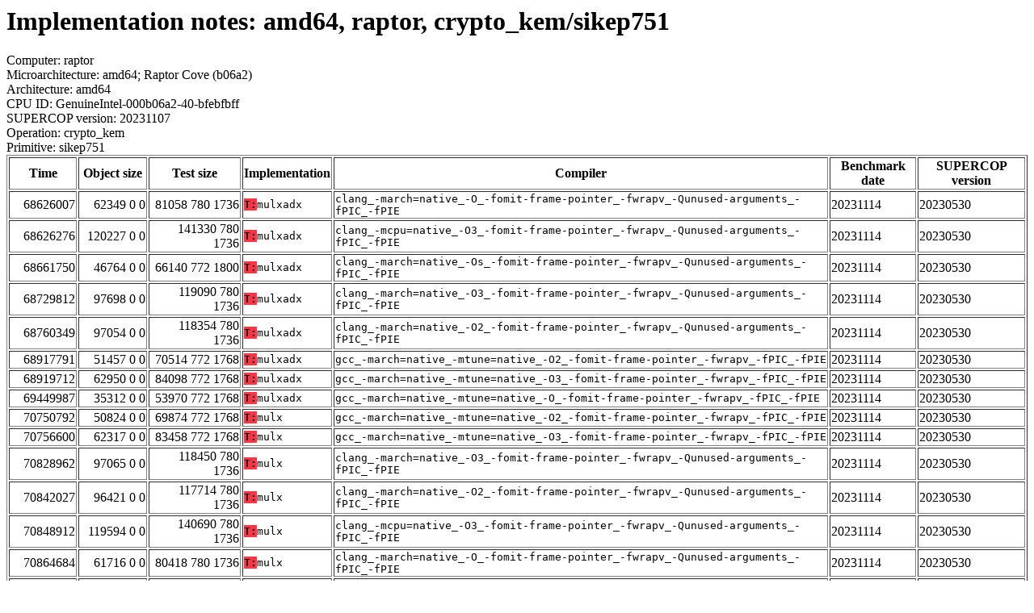

--- FILE ---
content_type: text/html
request_url: https://bench.cr.yp.to/web-impl/amd64-raptor-crypto_kem-sikep751.html
body_size: 21959
content:
<html>
<head>
<meta http-equiv="content-type" content="text/html; charset=utf-8">
<meta name="viewport" content="width=device-width, initial-scale=1">
<style type="text/css">
.C{display:inline-block;font-weight:bold;color:#000000;background-color:#ff9900}
.T{display:inline-block;font-weight:bold;color:#000000;background-color:#ff3545}
</style>
</head>
<body>
<h1>Implementation notes: amd64, raptor, crypto_kem/sikep751</h1>
Computer: raptor<br>
Microarchitecture: amd64; Raptor Cove (b06a2)<br>
Architecture: amd64<br>
CPU ID: GenuineIntel-000b06a2-40-bfebfbff <br>
SUPERCOP version: 20231107<br>
Operation: crypto_kem<br>
Primitive: sikep751<br>
<table border>
<tr><th>Time</th><th>Object size</th><th>Test size</th><th>Implementation</th><th>Compiler</th><th>Benchmark date</th><th>SUPERCOP version</th></tr>
<tr><td align=right>68626007</td><td align=right>62349 0 0</td><td align=right>81058 780 1736</td><td><tt><span class=T>T:</span>mulxadx</tt></td><td><tt>clang_-march=native_-O_-fomit-frame-pointer_-fwrapv_-Qunused-arguments_-fPIC_-fPIE</tt></td><td>20231114</td><td>20230530</td></tr>
<tr><td align=right>68626276</td><td align=right>120227 0 0</td><td align=right>141330 780 1736</td><td><tt><span class=T>T:</span>mulxadx</tt></td><td><tt>clang_-mcpu=native_-O3_-fomit-frame-pointer_-fwrapv_-Qunused-arguments_-fPIC_-fPIE</tt></td><td>20231114</td><td>20230530</td></tr>
<tr><td align=right>68661750</td><td align=right>46764 0 0</td><td align=right>66140 772 1800</td><td><tt><span class=T>T:</span>mulxadx</tt></td><td><tt>clang_-march=native_-Os_-fomit-frame-pointer_-fwrapv_-Qunused-arguments_-fPIC_-fPIE</tt></td><td>20231114</td><td>20230530</td></tr>
<tr><td align=right>68729812</td><td align=right>97698 0 0</td><td align=right>119090 780 1736</td><td><tt><span class=T>T:</span>mulxadx</tt></td><td><tt>clang_-march=native_-O3_-fomit-frame-pointer_-fwrapv_-Qunused-arguments_-fPIC_-fPIE</tt></td><td>20231114</td><td>20230530</td></tr>
<tr><td align=right>68760349</td><td align=right>97054 0 0</td><td align=right>118354 780 1736</td><td><tt><span class=T>T:</span>mulxadx</tt></td><td><tt>clang_-march=native_-O2_-fomit-frame-pointer_-fwrapv_-Qunused-arguments_-fPIC_-fPIE</tt></td><td>20231114</td><td>20230530</td></tr>
<tr><td align=right>68917791</td><td align=right>51457 0 0</td><td align=right>70514 772 1768</td><td><tt><span class=T>T:</span>mulxadx</tt></td><td><tt>gcc_-march=native_-mtune=native_-O2_-fomit-frame-pointer_-fwrapv_-fPIC_-fPIE</tt></td><td>20231114</td><td>20230530</td></tr>
<tr><td align=right>68919712</td><td align=right>62950 0 0</td><td align=right>84098 772 1768</td><td><tt><span class=T>T:</span>mulxadx</tt></td><td><tt>gcc_-march=native_-mtune=native_-O3_-fomit-frame-pointer_-fwrapv_-fPIC_-fPIE</tt></td><td>20231114</td><td>20230530</td></tr>
<tr><td align=right>69449987</td><td align=right>35312 0 0</td><td align=right>53970 772 1768</td><td><tt><span class=T>T:</span>mulxadx</tt></td><td><tt>gcc_-march=native_-mtune=native_-O_-fomit-frame-pointer_-fwrapv_-fPIC_-fPIE</tt></td><td>20231114</td><td>20230530</td></tr>
<tr><td align=right>70750792</td><td align=right>50824 0 0</td><td align=right>69874 772 1768</td><td><tt><span class=T>T:</span>mulx</tt></td><td><tt>gcc_-march=native_-mtune=native_-O2_-fomit-frame-pointer_-fwrapv_-fPIC_-fPIE</tt></td><td>20231114</td><td>20230530</td></tr>
<tr><td align=right>70756600</td><td align=right>62317 0 0</td><td align=right>83458 772 1768</td><td><tt><span class=T>T:</span>mulx</tt></td><td><tt>gcc_-march=native_-mtune=native_-O3_-fomit-frame-pointer_-fwrapv_-fPIC_-fPIE</tt></td><td>20231114</td><td>20230530</td></tr>
<tr><td align=right>70828962</td><td align=right>97065 0 0</td><td align=right>118450 780 1736</td><td><tt><span class=T>T:</span>mulx</tt></td><td><tt>clang_-march=native_-O3_-fomit-frame-pointer_-fwrapv_-Qunused-arguments_-fPIC_-fPIE</tt></td><td>20231114</td><td>20230530</td></tr>
<tr><td align=right>70842027</td><td align=right>96421 0 0</td><td align=right>117714 780 1736</td><td><tt><span class=T>T:</span>mulx</tt></td><td><tt>clang_-march=native_-O2_-fomit-frame-pointer_-fwrapv_-Qunused-arguments_-fPIC_-fPIE</tt></td><td>20231114</td><td>20230530</td></tr>
<tr><td align=right>70848912</td><td align=right>119594 0 0</td><td align=right>140690 780 1736</td><td><tt><span class=T>T:</span>mulx</tt></td><td><tt>clang_-mcpu=native_-O3_-fomit-frame-pointer_-fwrapv_-Qunused-arguments_-fPIC_-fPIE</tt></td><td>20231114</td><td>20230530</td></tr>
<tr><td align=right>70864684</td><td align=right>61716 0 0</td><td align=right>80418 780 1736</td><td><tt><span class=T>T:</span>mulx</tt></td><td><tt>clang_-march=native_-O_-fomit-frame-pointer_-fwrapv_-Qunused-arguments_-fPIC_-fPIE</tt></td><td>20231114</td><td>20230530</td></tr>
<tr><td align=right>70939109</td><td align=right>46131 0 0</td><td align=right>65500 772 1800</td><td><tt><span class=T>T:</span>mulx</tt></td><td><tt>clang_-march=native_-Os_-fomit-frame-pointer_-fwrapv_-Qunused-arguments_-fPIC_-fPIE</tt></td><td>20231114</td><td>20230530</td></tr>
<tr><td align=right>71489246</td><td align=right>30756 0 0</td><td align=right>48294 764 1736</td><td><tt><span class=T>T:</span>mulxadx</tt></td><td><tt>gcc_-march=native_-mtune=native_-Os_-fomit-frame-pointer_-fwrapv_-fPIC_-fPIE</tt></td><td>20231114</td><td>20230530</td></tr>
<tr><td align=right>71932480</td><td align=right>34679 0 0</td><td align=right>53330 772 1768</td><td><tt><span class=T>T:</span>mulx</tt></td><td><tt>gcc_-march=native_-mtune=native_-O_-fomit-frame-pointer_-fwrapv_-fPIC_-fPIE</tt></td><td>20231114</td><td>20230530</td></tr>
<tr><td align=right>75303304</td><td align=right>30123 0 0</td><td align=right>47654 764 1736</td><td><tt><span class=T>T:</span>mulx</tt></td><td><tt>gcc_-march=native_-mtune=native_-Os_-fomit-frame-pointer_-fwrapv_-fPIC_-fPIE</tt></td><td>20231114</td><td>20230530</td></tr>
<tr><td align=right>90398510</td><td align=right>62578 0 0</td><td align=right>83714 772 1768</td><td><tt><span class=T>T:</span>amd64asm</tt></td><td><tt>gcc_-march=native_-mtune=native_-O3_-fomit-frame-pointer_-fwrapv_-fPIC_-fPIE</tt></td><td>20231114</td><td>20230530</td></tr>
<tr><td align=right>90409130</td><td align=right>51085 0 0</td><td align=right>70130 772 1768</td><td><tt><span class=T>T:</span>amd64asm</tt></td><td><tt>gcc_-march=native_-mtune=native_-O2_-fomit-frame-pointer_-fwrapv_-fPIC_-fPIE</tt></td><td>20231114</td><td>20230530</td></tr>
<tr><td align=right>90614487</td><td align=right>97326 0 0</td><td align=right>118770 780 1736</td><td><tt><span class=T>T:</span>amd64asm</tt></td><td><tt>clang_-march=native_-O3_-fomit-frame-pointer_-fwrapv_-Qunused-arguments_-fPIC_-fPIE</tt></td><td>20231114</td><td>20230530</td></tr>
<tr><td align=right>90628176</td><td align=right>46392 0 0</td><td align=right>65756 772 1800</td><td><tt><span class=T>T:</span>amd64asm</tt></td><td><tt>clang_-march=native_-Os_-fomit-frame-pointer_-fwrapv_-Qunused-arguments_-fPIC_-fPIE</tt></td><td>20231114</td><td>20230530</td></tr>
<tr><td align=right>90645975</td><td align=right>119855 0 0</td><td align=right>140946 780 1736</td><td><tt><span class=T>T:</span>amd64asm</tt></td><td><tt>clang_-mcpu=native_-O3_-fomit-frame-pointer_-fwrapv_-Qunused-arguments_-fPIC_-fPIE</tt></td><td>20231114</td><td>20230530</td></tr>
<tr><td align=right>90651921</td><td align=right>61977 0 0</td><td align=right>80674 780 1736</td><td><tt><span class=T>T:</span>amd64asm</tt></td><td><tt>clang_-march=native_-O_-fomit-frame-pointer_-fwrapv_-Qunused-arguments_-fPIC_-fPIE</tt></td><td>20231114</td><td>20230530</td></tr>
<tr><td align=right>90675623</td><td align=right>96682 0 0</td><td align=right>117970 780 1736</td><td><tt><span class=T>T:</span>amd64asm</tt></td><td><tt>clang_-march=native_-O2_-fomit-frame-pointer_-fwrapv_-Qunused-arguments_-fPIC_-fPIE</tt></td><td>20231114</td><td>20230530</td></tr>
<tr><td align=right>92026727</td><td align=right>34940 0 0</td><td align=right>53586 772 1768</td><td><tt><span class=T>T:</span>amd64asm</tt></td><td><tt>gcc_-march=native_-mtune=native_-O_-fomit-frame-pointer_-fwrapv_-fPIC_-fPIE</tt></td><td>20231114</td><td>20230530</td></tr>
<tr><td align=right>93236215</td><td align=right>30384 0 0</td><td align=right>47910 764 1736</td><td><tt><span class=T>T:</span>amd64asm</tt></td><td><tt>gcc_-march=native_-mtune=native_-Os_-fomit-frame-pointer_-fwrapv_-fPIC_-fPIE</tt></td><td>20231114</td><td>20230530</td></tr>
<tr><td align=right>610294933</td><td align=right>98338 0 0</td><td align=right>119762 780 1736</td><td><tt><span class=T>T:</span>amd64</tt></td><td><tt>clang_-march=native_-O3_-fomit-frame-pointer_-fwrapv_-Qunused-arguments_-fPIC_-fPIE</tt></td><td>20231114</td><td>20230530</td></tr>
<tr><td align=right>623700359</td><td align=right>88950 0 0</td><td align=right>110322 780 1736</td><td><tt><span class=T>T:</span>amd64</tt></td><td><tt>clang_-march=native_-O2_-fomit-frame-pointer_-fwrapv_-Qunused-arguments_-fPIC_-fPIE</tt></td><td>20231114</td><td>20230530</td></tr>
<tr><td align=right>623751397</td><td align=right>55477 0 0</td><td align=right>74194 780 1736</td><td><tt><span class=T>T:</span>amd64</tt></td><td><tt>clang_-march=native_-O_-fomit-frame-pointer_-fwrapv_-Qunused-arguments_-fPIC_-fPIE</tt></td><td>20231114</td><td>20230530</td></tr>
<tr><td align=right>637836887</td><td align=right>121003 0 0</td><td align=right>142074 780 1736</td><td><tt><span class=T>T:</span>amd64</tt></td><td><tt>clang_-mcpu=native_-O3_-fomit-frame-pointer_-fwrapv_-Qunused-arguments_-fPIC_-fPIE</tt></td><td>20231114</td><td>20230530</td></tr>
<tr><td align=right>674462812</td><td align=right>45500 0 0</td><td align=right>64868 772 1800</td><td><tt><span class=T>T:</span>amd64</tt></td><td><tt>clang_-march=native_-Os_-fomit-frame-pointer_-fwrapv_-Qunused-arguments_-fPIC_-fPIE</tt></td><td>20231114</td><td>20230530</td></tr>
<tr><td align=right>703456195</td><td align=right>108121 0 0</td><td align=right>129322 772 1768</td><td><tt><span class=T>T:</span>amd64</tt></td><td><tt>gcc_-march=native_-mtune=native_-O3_-fomit-frame-pointer_-fwrapv_-fPIC_-fPIE</tt></td><td>20231114</td><td>20230530</td></tr>
<tr><td align=right>749145319</td><td align=right>51702 0 0</td><td align=right>70818 772 1768</td><td><tt><span class=T>T:</span>amd64</tt></td><td><tt>gcc_-march=native_-mtune=native_-O2_-fomit-frame-pointer_-fwrapv_-fPIC_-fPIE</tt></td><td>20231114</td><td>20230530</td></tr>
<tr><td align=right>774067015</td><td align=right>35861 0 0</td><td align=right>54594 772 1768</td><td><tt><span class=T>T:</span>amd64</tt></td><td><tt>gcc_-march=native_-mtune=native_-O_-fomit-frame-pointer_-fwrapv_-fPIC_-fPIE</tt></td><td>20231114</td><td>20230530</td></tr>
<tr><td align=right>1419288141</td><td align=right>24832 0 0</td><td align=right>42438 764 1736</td><td><tt><span class=T>T:</span>amd64</tt></td><td><tt>gcc_-march=native_-mtune=native_-Os_-fomit-frame-pointer_-fwrapv_-fPIC_-fPIE</tt></td><td>20231114</td><td>20230530</td></tr>
<tr><td align=right>9817267877</td><td align=right>40074 1088 0</td><td align=right>267273 1964 1768</td><td><tt><span class=T>T:</span>ref</tt></td><td><tt>clang_-march=native_-O2_-fomit-frame-pointer_-fwrapv_-Qunused-arguments_-fPIC_-fPIE</tt></td><td>20231114</td><td>20230530</td></tr>
<tr><td align=right>9821309574</td><td align=right>44152 1088 0</td><td align=right>270009 1964 1768</td><td><tt><span class=T>T:</span>ref</tt></td><td><tt>clang_-mcpu=native_-O3_-fomit-frame-pointer_-fwrapv_-Qunused-arguments_-fPIC_-fPIE</tt></td><td>20231114</td><td>20230530</td></tr>
<tr><td align=right>9848717455</td><td align=right>40317 1136 0</td><td align=right>263761 2004 1800</td><td><tt><span class=T>T:</span>ref</tt></td><td><tt>gcc_-march=native_-mtune=native_-O2_-fomit-frame-pointer_-fwrapv_-fPIC_-fPIE</tt></td><td>20231114</td><td>20230530</td></tr>
<tr><td align=right>9853967756</td><td align=right>43238 1088 0</td><td align=right>270537 1964 1768</td><td><tt><span class=T>T:</span>ref</tt></td><td><tt>clang_-march=native_-O3_-fomit-frame-pointer_-fwrapv_-Qunused-arguments_-fPIC_-fPIE</tt></td><td>20231114</td><td>20230530</td></tr>
<tr><td align=right>9872092514</td><td align=right>65623 1136 0</td><td align=right>291217 2004 1800</td><td><tt><span class=T>T:</span>ref</tt></td><td><tt>gcc_-march=native_-mtune=native_-O3_-fomit-frame-pointer_-fwrapv_-fPIC_-fPIE</tt></td><td>20231114</td><td>20230530</td></tr>
<tr><td align=right>9875646418</td><td align=right>35117 1136 0</td><td align=right>256957 1996 1768</td><td><tt><span class=T>T:</span>ref</tt></td><td><tt>gcc_-march=native_-mtune=native_-Os_-fomit-frame-pointer_-fwrapv_-fPIC_-fPIE</tt></td><td>20231114</td><td>20230530</td></tr>
<tr><td align=right>9902607961</td><td align=right>40511 1088 0</td><td align=right>264009 1964 1768</td><td><tt><span class=T>T:</span>ref</tt></td><td><tt>clang_-march=native_-O_-fomit-frame-pointer_-fwrapv_-Qunused-arguments_-fPIC_-fPIE</tt></td><td>20231114</td><td>20230530</td></tr>
<tr><td align=right>9932303798</td><td align=right>35684 1088 0</td><td align=right>259891 1956 1832</td><td><tt><span class=T>T:</span>ref</tt></td><td><tt>clang_-march=native_-Os_-fomit-frame-pointer_-fwrapv_-Qunused-arguments_-fPIC_-fPIE</tt></td><td>20231114</td><td>20230530</td></tr>
<tr><td align=right>9969511729</td><td align=right>36862 1136 0</td><td align=right>259873 2004 1800</td><td><tt><span class=T>T:</span>ref</tt></td><td><tt>gcc_-march=native_-mtune=native_-O_-fomit-frame-pointer_-fwrapv_-fPIC_-fPIE</tt></td><td>20231114</td><td>20230530</td></tr>
</table>
<h2>Compiler output</h2>
Implementation: <span class=T>T:</span>amd64<br>
Security model: timingleaks<br>
Compiler: clang -march=native -O2 -fomit-frame-pointer -fwrapv -Qunused-arguments -fPIC -fPIE<hr>
<b>try.c:</b> /usr/bin/ld: warning: crypto_stream_chacha20_moon_avx2_64_constbranchindex-chacha.o: missing .note.GNU-stack section implies executable stack<br> <b>try.c:</b> /usr/bin/ld: NOTE: This behaviour is deprecated and will be removed in a future version of the linker<br> <b>try.c:</b> /usr/bin/ld: warning: crypto_stream_chacha20_moon_avx2_64_constbranchindex-chacha.o: missing .note.GNU-stack section implies executable stack<br> <b>try.c:</b> /usr/bin/ld: NOTE: This behaviour is deprecated and will be removed in a future version of the linker<br>
<hr>
Number of similar (compiler,implementation) pairs: 18, namely:<br>
<table border><tr><td>Compiler</td><td>Implementations
</td></tr><tr><td>clang -march=native -O2 -fomit-frame-pointer -fwrapv -Qunused-arguments -fPIC -fPIE</td><td> <span class=T>T:</span>amd64</td></tr><tr><td>clang -march=native -O3 -fomit-frame-pointer -fwrapv -Qunused-arguments -fPIC -fPIE</td><td> <span class=T>T:</span>amd64</td></tr><tr><td>clang -march=native -O -fomit-frame-pointer -fwrapv -Qunused-arguments -fPIC -fPIE</td><td> <span class=T>T:</span>amd64</td></tr><tr><td>clang -march=native -Os -fomit-frame-pointer -fwrapv -Qunused-arguments -fPIC -fPIE</td><td> <span class=T>T:</span>amd64</td></tr><tr><td>clang -mcpu=native -O3 -fomit-frame-pointer -fwrapv -Qunused-arguments -fPIC -fPIE</td><td> <span class=T>T:</span>amd64</td></tr><tr><td>gcc -march=native -mtune=native -O2 -fomit-frame-pointer -fwrapv -fPIC -fPIE</td><td> <span class=T>T:</span>amd64</td></tr><tr><td>gcc -march=native -mtune=native -O3 -fomit-frame-pointer -fwrapv -fPIC -fPIE</td><td> <span class=T>T:</span>amd64</td></tr><tr><td>gcc -march=native -mtune=native -O -fomit-frame-pointer -fwrapv -fPIC -fPIE</td><td> <span class=T>T:</span>amd64</td></tr><tr><td>gcc -march=native -mtune=native -Os -fomit-frame-pointer -fwrapv -fPIC -fPIE</td><td> <span class=T>T:</span>amd64</td></tr><tr><td>clang -march=native -O2 -fomit-frame-pointer -fwrapv -Qunused-arguments -fPIC -fPIE</td><td> <span class=T>T:</span>ref</td></tr><tr><td>clang -march=native -O3 -fomit-frame-pointer -fwrapv -Qunused-arguments -fPIC -fPIE</td><td> <span class=T>T:</span>ref</td></tr><tr><td>clang -march=native -O -fomit-frame-pointer -fwrapv -Qunused-arguments -fPIC -fPIE</td><td> <span class=T>T:</span>ref</td></tr><tr><td>clang -march=native -Os -fomit-frame-pointer -fwrapv -Qunused-arguments -fPIC -fPIE</td><td> <span class=T>T:</span>ref</td></tr><tr><td>clang -mcpu=native -O3 -fomit-frame-pointer -fwrapv -Qunused-arguments -fPIC -fPIE</td><td> <span class=T>T:</span>ref</td></tr><tr><td>gcc -march=native -mtune=native -O2 -fomit-frame-pointer -fwrapv -fPIC -fPIE</td><td> <span class=T>T:</span>ref</td></tr><tr><td>gcc -march=native -mtune=native -O3 -fomit-frame-pointer -fwrapv -fPIC -fPIE</td><td> <span class=T>T:</span>ref</td></tr><tr><td>gcc -march=native -mtune=native -O -fomit-frame-pointer -fwrapv -fPIC -fPIE</td><td> <span class=T>T:</span>ref</td></tr><tr><td>gcc -march=native -mtune=native -Os -fomit-frame-pointer -fwrapv -fPIC -fPIE</td><td> <span class=T>T:</span>ref
</td></tr></table>
<h2>Compiler output</h2>
Implementation: <span class=T>T:</span>amd64asm<br>
Security model: timingleaks<br>
Compiler: clang -march=native -O2 -fomit-frame-pointer -fwrapv -Qunused-arguments -fPIC -fPIE<hr>
<b>try.c:</b> /usr/bin/ld: warning: crypto_stream_chacha20_moon_avx2_64_constbranchindex-chacha.o: missing .note.GNU-stack section implies executable stack<br> <b>try.c:</b> /usr/bin/ld: NOTE: This behaviour is deprecated and will be removed in a future version of the linker<br> <b>try.c:</b> /usr/bin/ld: warning: crypto_stream_chacha20_moon_avx2_64_constbranchindex-chacha.o: missing .note.GNU-stack section implies executable stack<br> <b>try.c:</b> /usr/bin/ld: NOTE: This behaviour is deprecated and will be removed in a future version of the linker<br> <b>measure.c:</b> /usr/bin/ld: warning: fp_x64_asm.o: missing .note.GNU-stack section implies executable stack<br> <b>measure.c:</b> /usr/bin/ld: NOTE: This behaviour is deprecated and will be removed in a future version of the linker<br>
<hr>
Number of similar (compiler,implementation) pairs: 27, namely:<br>
<table border><tr><td>Compiler</td><td>Implementations
</td></tr><tr><td>clang -march=native -O2 -fomit-frame-pointer -fwrapv -Qunused-arguments -fPIC -fPIE</td><td> <span class=T>T:</span>amd64asm</td></tr><tr><td>clang -march=native -O3 -fomit-frame-pointer -fwrapv -Qunused-arguments -fPIC -fPIE</td><td> <span class=T>T:</span>amd64asm</td></tr><tr><td>clang -march=native -O -fomit-frame-pointer -fwrapv -Qunused-arguments -fPIC -fPIE</td><td> <span class=T>T:</span>amd64asm</td></tr><tr><td>clang -march=native -Os -fomit-frame-pointer -fwrapv -Qunused-arguments -fPIC -fPIE</td><td> <span class=T>T:</span>amd64asm</td></tr><tr><td>clang -mcpu=native -O3 -fomit-frame-pointer -fwrapv -Qunused-arguments -fPIC -fPIE</td><td> <span class=T>T:</span>amd64asm</td></tr><tr><td>gcc -march=native -mtune=native -O2 -fomit-frame-pointer -fwrapv -fPIC -fPIE</td><td> <span class=T>T:</span>amd64asm</td></tr><tr><td>gcc -march=native -mtune=native -O3 -fomit-frame-pointer -fwrapv -fPIC -fPIE</td><td> <span class=T>T:</span>amd64asm</td></tr><tr><td>gcc -march=native -mtune=native -O -fomit-frame-pointer -fwrapv -fPIC -fPIE</td><td> <span class=T>T:</span>amd64asm</td></tr><tr><td>gcc -march=native -mtune=native -Os -fomit-frame-pointer -fwrapv -fPIC -fPIE</td><td> <span class=T>T:</span>amd64asm</td></tr><tr><td>clang -march=native -O2 -fomit-frame-pointer -fwrapv -Qunused-arguments -fPIC -fPIE</td><td> <span class=T>T:</span>mulx</td></tr><tr><td>clang -march=native -O3 -fomit-frame-pointer -fwrapv -Qunused-arguments -fPIC -fPIE</td><td> <span class=T>T:</span>mulx</td></tr><tr><td>clang -march=native -O -fomit-frame-pointer -fwrapv -Qunused-arguments -fPIC -fPIE</td><td> <span class=T>T:</span>mulx</td></tr><tr><td>clang -march=native -Os -fomit-frame-pointer -fwrapv -Qunused-arguments -fPIC -fPIE</td><td> <span class=T>T:</span>mulx</td></tr><tr><td>clang -mcpu=native -O3 -fomit-frame-pointer -fwrapv -Qunused-arguments -fPIC -fPIE</td><td> <span class=T>T:</span>mulx</td></tr><tr><td>gcc -march=native -mtune=native -O2 -fomit-frame-pointer -fwrapv -fPIC -fPIE</td><td> <span class=T>T:</span>mulx</td></tr><tr><td>gcc -march=native -mtune=native -O3 -fomit-frame-pointer -fwrapv -fPIC -fPIE</td><td> <span class=T>T:</span>mulx</td></tr><tr><td>gcc -march=native -mtune=native -O -fomit-frame-pointer -fwrapv -fPIC -fPIE</td><td> <span class=T>T:</span>mulx</td></tr><tr><td>gcc -march=native -mtune=native -Os -fomit-frame-pointer -fwrapv -fPIC -fPIE</td><td> <span class=T>T:</span>mulx</td></tr><tr><td>clang -march=native -O2 -fomit-frame-pointer -fwrapv -Qunused-arguments -fPIC -fPIE</td><td> <span class=T>T:</span>mulxadx</td></tr><tr><td>clang -march=native -O3 -fomit-frame-pointer -fwrapv -Qunused-arguments -fPIC -fPIE</td><td> <span class=T>T:</span>mulxadx</td></tr><tr><td>clang -march=native -O -fomit-frame-pointer -fwrapv -Qunused-arguments -fPIC -fPIE</td><td> <span class=T>T:</span>mulxadx</td></tr><tr><td>clang -march=native -Os -fomit-frame-pointer -fwrapv -Qunused-arguments -fPIC -fPIE</td><td> <span class=T>T:</span>mulxadx</td></tr><tr><td>clang -mcpu=native -O3 -fomit-frame-pointer -fwrapv -Qunused-arguments -fPIC -fPIE</td><td> <span class=T>T:</span>mulxadx</td></tr><tr><td>gcc -march=native -mtune=native -O2 -fomit-frame-pointer -fwrapv -fPIC -fPIE</td><td> <span class=T>T:</span>mulxadx</td></tr><tr><td>gcc -march=native -mtune=native -O3 -fomit-frame-pointer -fwrapv -fPIC -fPIE</td><td> <span class=T>T:</span>mulxadx</td></tr><tr><td>gcc -march=native -mtune=native -O -fomit-frame-pointer -fwrapv -fPIC -fPIE</td><td> <span class=T>T:</span>mulxadx</td></tr><tr><td>gcc -march=native -mtune=native -Os -fomit-frame-pointer -fwrapv -fPIC -fPIE</td><td> <span class=T>T:</span>mulxadx
</td></tr></table>
</body>
</html>
